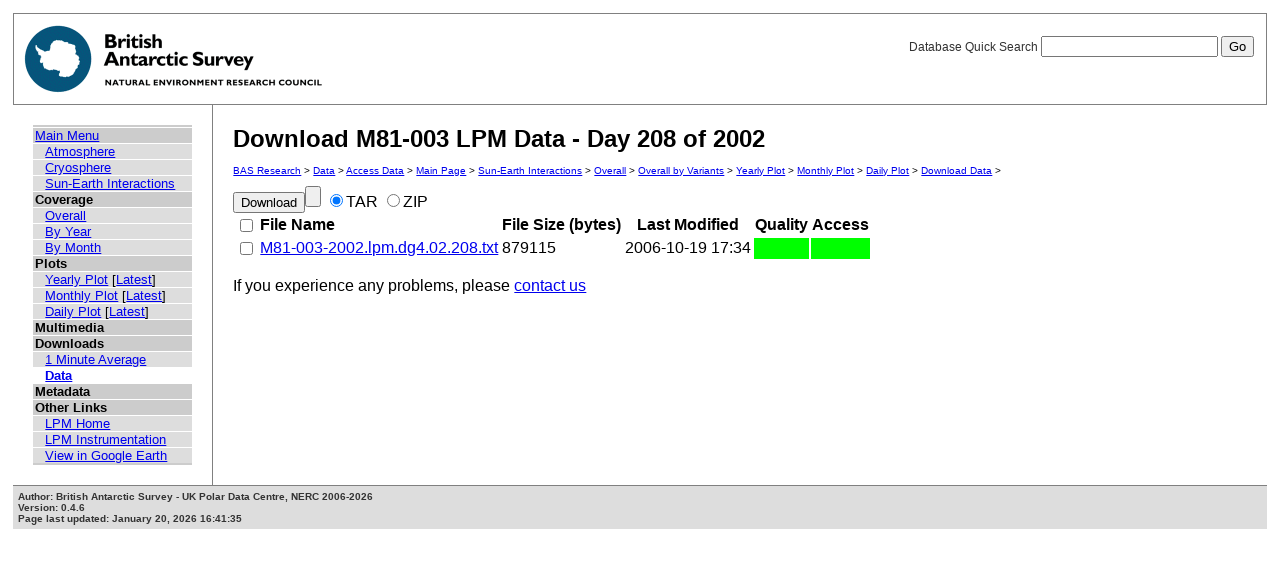

--- FILE ---
content_type: text/html; charset=UTF-8
request_url: https://psddb.nerc-bas.ac.uk/data/access/download.php?bc=1,3,3&class=47&day=208&graph=1&menu=1&month=07&site=M81-003&type=LPM&year=2002
body_size: 7230
content:
<html lang="en">
<head>
   <title>Download M81-003 LPM Data - Day 208 of 2002</title>
   <link href="/css/main.css" rel="stylesheet" type="text/css" title="Wireframe">
<script src="/js/select.js"></script>
</head>
<body>
<div id="container">
   <div id="rightnav">
       <form action='results.php' method='GET'>
       <label>Database Quick Search
       <input type='text' name='searchterm'>
       <input type='hidden' name='bc' value='1,3,3'>
       <input type='hidden' name='class' value='47'>
       <input type='hidden' name='day' value='208'>
       <input type='hidden' name='graph' value='1'>
       <input type='hidden' name='menu' value='1'>
       <input type='hidden' name='month' value='07'>
       <input type='hidden' name='site' value='M81-003'>
       <input type='hidden' name='type' value='LPM'>
       <input type='hidden' name='year' value='2002'>
       <input type='hidden' name='page' value=1>
       <input value='Go' type='submit'>
       </label>
       </form>
   </div>
   <img src='/images/baslogo.gif' alt="British Antarctic Survey" title="British Antarctic Survey">
</div>
<div id="wrapper">
<table cellspacing=0><tr valign='top'><td id='leftnav'>
<div id="nav-content">
<ul class="menu" id="nav-content-level0">
  <li><a href=/data/access/index.php>Main Menu</a></li>
</ul>
<ul class="menu" id="nav-content-level1">
  <li><a href='/data/access/main.php?menu=4'>Atmosphere</a></li>
  <li><a href='/data/access/main.php?menu=2'>Cryosphere</a></li>
  <li><a href='/data/access/main.php?menu=1'>Sun-Earth Interactions</a></li>
</ul>
<ul class="menu" id="nav-content-level0">
  <li><b>Coverage</b></li>
</ul>
<ul class="menu" id="nav-content-level1">
  <li><a href='/data/access/coverage.php?class=47&menu=1'>Overall</a></li>
  <li><a href='/data/access/coverage.php?class=47&menu=1&year=2002&bc=1'>By Year</a></li>
  <li><a href='/data/access/coverage.php?class=47&menu=1&year=2002&bc=1,4&month=07'>By Month</a></li>
</ul>
<ul class="menu" id="nav-content-level0">
  <li><b>Plots</b></li>
</ul>
<ul class="menu" id="nav-content-level1">
  <li><a href='/data/access/yearplots.php?bc=1,3,3&class=47&graph=1&menu=1&site=M81-003&type=LPM&year=2002'>Yearly Plot</a> [<a href='/data/access/latest.php?bc=1,3,3&class=47&graph=1&menu=1&site=M81-003&type=LPM&plot=Year'>Latest</a>]</li>
</ul>
<ul class="menu" id="nav-content-level1">
  <li><a href='/data/access/monthplots.php?bc=1,3,3&class=47&graph=1&menu=1&month=07&site=M81-003&type=LPM&year=2002'>Monthly Plot</a> [<a href='/data/access/latest.php?bc=1,3,3&class=47&graph=1&menu=1&site=M81-003&type=LPM&plot=Month'>Latest</a>]</li>
</ul>
<ul class="menu" id="nav-content-level1">
  <li><a href='/data/access/plots.php?bc=1,3,3&class=47&day=208&graph=1&menu=1&month=07&site=M81-003&type=LPM&year=2002'>Daily Plot</a> [<a href='/data/access/latest.php?bc=1,3,3&class=47&graph=1&menu=1&site=M81-003&type=LPM&plot=Day'>Latest</a>]</li>
</ul>
<ul class="menu" id="nav-content-level1">
</ul>
<ul class="menu" id="nav-content-level0">
  <li><b>Multimedia</b></li>
</ul>
<ul class="menu" id="nav-content-level1">
</ul>
<ul class="menu" id="nav-content-level0">
  <li><b>Downloads</b></li>
</ul>
<ul class="menu" id="nav-content-level1">
  <li><a href='/data/access/download.php?bc=1,3,3&class=47&day=208&graph=1&menu=1&month=07&site=M81-003&type=LPM&year=2002&v=average&r=1'>1 Minute Average</a></li>
  <li class="currentItem"><a href='/data/access/download.php?bc=1,3,3&class=47&day=208&graph=1&menu=1&month=07&site=M81-003&type=LPM&year=2002'>Data</a></li>
</ul>
<ul class="menu" id="nav-content-level0">
  <li><b>Metadata</b></li>
</ul>
<ul class="menu" id="nav-content-level0">
  <li><b>Other Links</b></li>
</ul>
<ul class="menu" id="nav-content-level1">
  <li><a href='http://www.antarctica.ac.uk/bas_research/our_research/az/lpm/index.php' target='_blank'>LPM Home</a></li>
  <li><a href='http://www.antarctica.ac.uk/bas_research/instruments/lpm.php' target='_blank'>LPM Instrumentation</a></li>
  <li><a href='http://psdweb.nerc-bas.ac.uk/lpm/web/LPM.kmz' target='_blank'>View in Google Earth</a></li>
</ul>
   </div>
</td><td id='content'>
   <h2>Download M81-003 LPM Data - Day 208 of 2002</h2>
   <p class="breadcrumb">
<a href="http://www.antarctica.ac.uk/bas_research/index.php">BAS Research</a> &gt;
<a href="http://www.antarctica.ac.uk/bas_research/data/index.php">Data</a> &gt;
<a href=/data/access/index.php>Access Data</a> &gt;
<a href="index.php">Main Page</a> &gt;
<a href="/data/access/main.php?class=47&menu=1">Sun-Earth Interactions</a> &gt;
<a href="/data/access/coverage.php?menu=1&class=47&bc=1">Overall</a> &gt;
<a href="/data/access/coverage.php?menu=1&class=47&bc=1,3&type=LPM&site=M81-003">Overall by Variants</a> &gt;
<a href="/data/access/yearplots.php?bc=1,3,3&class=47&graph=1&menu=1&site=M81-003&type=LPM&year=2002">Yearly Plot</a> &gt;
<a href="/data/access/monthplots.php?bc=1,3,3&class=47&graph=1&menu=1&month=07&site=M81-003&type=LPM&year=2002">Monthly Plot</a> &gt;
<a href="/data/access/plots.php?bc=1,3,3&class=47&day=208&graph=1&menu=1&month=07&site=M81-003&type=LPM&year=2002">Daily Plot</a> &gt;
<a href='/data/access/download.php?bc=1,3,3&class=47&day=208&graph=1&menu=1&month=07&site=M81-003&type=LPM&year=2002'>Download Data</a> &gt;
</p>
<form id='form' name='form' action='download.php?bc=1,3,3&class=47&day=208&graph=1&menu=1&month=07&site=M81-003&type=LPM&year=2002&action=1' method=POST onsubmit='beginDownload(); return true;'>
<input type='submit' id='download' value='Download' /><input type='reset' onclick='enableButton();'/>
<input type='radio'  name='ziptype' value=0 checked />TAR
<input type='radio'  name='ziptype' value=1 />ZIP<br>
<table>
<th><input type='checkbox' id='checker' onclick='change_form_cb_state("form", document.getElementById("checker").checked)'/></th><th align=left>File Name</th><th>File Size (bytes)</th><th>Last Modified</th><th>Quality</th><th>Access</th>
<tr>
<td align=center><input type='checkbox' id='download[]' name='download[]' value='/data/psddata/atmos/space/lpm/M81-003//2002/data/proc/Revision1.0/ascii/daily/00000/M81-003-2002.lpm.dg4.02.208.txt' onclick='enableButton()' /></td><td align=left><a href='/data/psddata/atmos/space/lpm/M81-003//2002/data/proc/Revision1.0/ascii/daily/00000/M81-003-2002.lpm.dg4.02.208.txt'>M81-003-2002.lpm.dg4.02.208.txt</a></td><td align=left>879115</td><td align=left>2006-10-19 17:34</td>
<td bgcolor='#00ff00' ></td>
<td bgcolor='#00ff00' ></td>
</tr>
</table>
</form>
If you experience any problems, please <a href='mailto:psdadmin@bas.ac.uk'>contact us</a><br/>
</td></tr></table>
</div>
<div id="footer">
   Author: British Antarctic Survey - UK Polar Data Centre, NERC 2006-2026<br>
   Version: 0.4.6<br>
   Page last updated: January 20, 2026 16:41:35
</div>
<script>
  (function(i,s,o,g,r,a,m){i['GoogleAnalyticsObject']=r;i[r]=i[r]||function(){
  (i[r].q=i[r].q||[]).push(arguments)},i[r].l=1*new Date();a=s.createElement(o),
  m=s.getElementsByTagName(o)[0];a.async=1;a.src=g;m.parentNode.insertBefore(a,m)
  })(window,document,'script','https://www.google-analytics.com/analytics.js','ga');
  
  ga('create', 'UA-64130716-13', 'auto', {
    anonymizeIp: true
  });
  ga('send', 'pageview');
</script>
</body>
</html>
